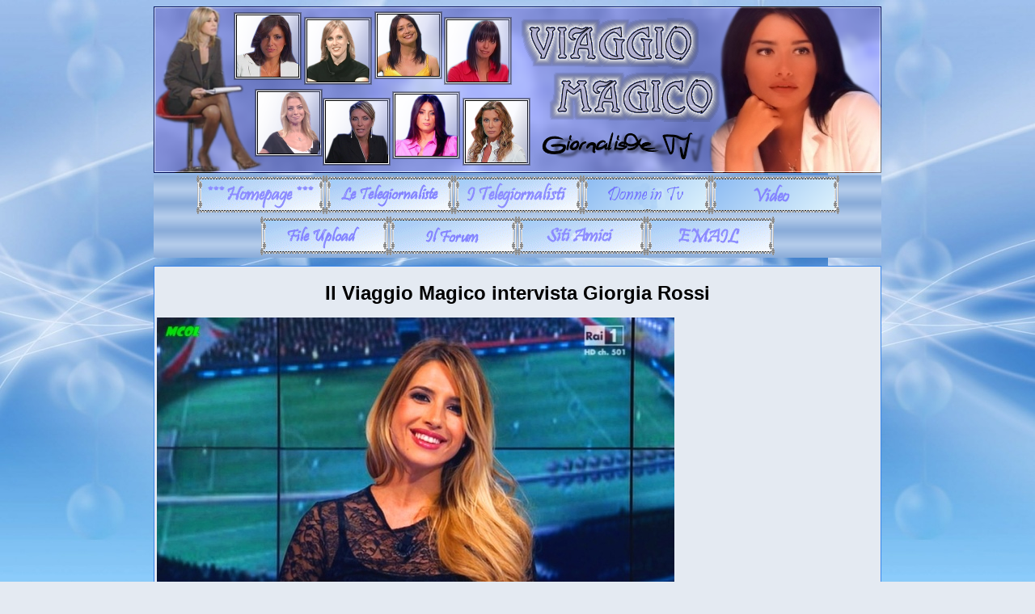

--- FILE ---
content_type: text/html; charset=utf-8
request_url: http://www.viaggiomagico.net/intervista.php?id=119
body_size: 9770
content:
<!DOCTYPE html PUBLIC "-//W3C//DTD XHTML 1.0 Strict//EN" "http://www.w3.org/TR/xhtml1/DTD/xhtml1-strict.dtd">
<html xmlns="http://www.w3.org/1999/xhtml" xml:lang="it" lang="it">
<head>
<title>Viaggio Magico - Il Viaggio Magico intervista Giorgia Rossi</title>
<meta http-equiv="content-type" content="text/html; charset=utf-8" />
<link rel="StyleSheet" href="/css/style.css" type="text/css" />
<script type="text/javascript" src="/js/mootools.js"></script>

<script type="text/javascript">
var menu_img = ['http://www.viaggiomagico.net/images/home_page.gif','http://www.viaggiomagico.net/images/telegiornaliste.gif','http://www.viaggiomagico.net/images/telegiornalisti.gif','http://www.viaggiomagico.net/images/donne_in_tv.png','http://www.viaggiomagico.net/images/video.png','http://www.viaggiomagico.net/images/upload.gif','http://www.viaggiomagico.net/images/forum.gif','http://www.viaggiomagico.net/images/siti_amici.gif','http://www.viaggiomagico.net/images/email.gif'];
var menu_img_over = ['http://www.viaggiomagico.net/images/home_page-over.gif','http://www.viaggiomagico.net/images/telegiornaliste-over.gif','http://www.viaggiomagico.net/images/telegiornalisti-over.gif','http://www.viaggiomagico.net/images/donne_in_tv-over.png','http://www.viaggiomagico.net/images/video-over.png','http://www.viaggiomagico.net/images/upload-over.gif','http://www.viaggiomagico.net/images/forum-over.gif','http://www.viaggiomagico.net/images/siti_amici-over.gif','http://www.viaggiomagico.net/images/email-over.gif'];
window.addEvent('domready',function(){
	menu_img_over.each(function(img){
		new Asset.image(img);
	});
});

function overMenu(el,over){
	var i = over ? menu_img.indexOf(el.src) : menu_img_over.indexOf(el.src);
	el.src = over ? menu_img_over[i] : menu_img[i];
}
</script>
</head>
<body>
<div id="container">
	<div id="header">
		<a href="/" title="Viaggio Magico"><img src="/images/logo.png" width="900" height="206" alt="Viaggio Magico" /></a>
	</div>
	<div id="menu">
		<ul><li><a href="/" title="Home page di Viaggio Magico"><img src="/images/home_page.gif" width="159" height="48" alt="Home Page" onmouseover="overMenu(this,true);" onmouseout="overMenu(this,false);" /></a></li><li><a href="/telegiornaliste.php" title="Le Telegiornaliste in viaggio con noi"><img src="/images/telegiornaliste.gif" width="159" height="48" alt="Le Telegiornaliste" onmouseover="overMenu(this,true);" onmouseout="overMenu(this,false);" /></a></li><li><a href="/telegiornalisti.php" title="I Telegiornalisti in viaggio con noi"><img src="/images/telegiornalisti.gif" width="159" height="48" alt="I Telegiornalisti" onmouseover="overMenu(this,true);" onmouseout="overMenu(this,false);" /></a></li><li><a href="/personaggi.php" title="Le donne protagoniste in Tv e al cinema"><img src="/images/donne_in_tv.png" width="159" height="48" alt="Donne in TV" onmouseover="overMenu(this,true);" onmouseout="overMenu(this,false);" /></a></li><li><a href="/video.php" title="I Video di Viaggio Magico"><img src="/images/video.png" width="159" height="48" alt="Video" onmouseover="overMenu(this,true);" onmouseout="overMenu(this,false);" /></a></li><li><a href="/upload.php" title="Hard disk virtuale per l&#039;upload delle immagini"><img src="/images/upload.gif" width="159" height="48" alt="File Upload" onmouseover="overMenu(this,true);" onmouseout="overMenu(this,false);" /></a></li><li><a href="https://viaggiomagico.freeforumzone.com/" title="Il Forum del &amp;#171;Viaggio Magico&amp;#187;" target="_blank"><img src="/images/forum.gif" width="159" height="48" alt="Il Forum" onmouseover="overMenu(this,true);" onmouseout="overMenu(this,false);" /></a></li><li><a href="/siti_amici.php" title="I siti amici di &amp;#171;Viaggio Magico&amp;#187;"><img src="/images/siti_amici.gif" width="159" height="48" alt="Siti Amici" onmouseover="overMenu(this,true);" onmouseout="overMenu(this,false);" /></a></li><li><a href="mailto:info@viaggiomagico.net" title="Contatta il Webmaster del sito"><img src="/images/email.gif" width="159" height="48" alt="E-mail" onmouseover="overMenu(this,true);" onmouseout="overMenu(this,false);" /></a></li></ul>
	</div><div class="content-container longtext"><ul></ul>	<h1>Il Viaggio Magico intervista Giorgia Rossi</h1>
				<div class="telegiornalista"><img src="/public/telegiornaliste/intervista/119-0.jpg" alt="Giorgia Rossi" /></div>
		<div><p><strong>La nostra intervista a Giorgia Rossi, bellissima e affascinante giornalista della redazione di Sport Mediaset. Giorgia &egrave; inviata per la trasmissione Tiki Taka.</strong><br /><br /><strong>Qual &egrave; l'aspetto principale del tuo carattere?</strong><br /><em>Non so giudicarmi da sola, le persone che mi conoscono bene mi definiscono solare, allegra, rumorosa, ecco. Quando non ci sono si sente la mia assenza.</em><br />&nbsp;<br /><strong>Cosa ti piace fare nel tempo libero?</strong><br /><em>Nel tempo libero vado in palestra, esco spesso con i miei amici, ci piace andare a cena fuori, ho la passione per la moda e amo leggere le biografie dei campioni dello sport. Mi incuriosiscono le fashion blogger anche se ormai &egrave; diventato un lavoro troppo inflazionato. Sono poche le vere fashion blogger.</em><br />&nbsp;<br /><strong>Una domanda irrinunciabile, vista la tua bellezza: quali sono le qualit&agrave; che deve avere un uomo per attirare la tua attenzione?</strong><br /><em>Sicuramente non la bellezza. Non ho mai avuto un compagno veramente bello. La brillantezza e la discrezione. Due aspetti fondamentali. Poi deve farmi ridere in continuazione. L'amore e il gioco pi&ugrave; divertente che esista.</em><br /><br /><strong>Com' &egrave; nata la tua passione per il giornalismo? Quali sono stati i tuoi inizi?</strong><br /><em>E' nata dalla passione per il calcio che mi hanno trasmesso mio nonno e mio padre. Sin da piccola mi portavano allo stadio ed &egrave; stato un crescendo di&nbsp; emozioni&nbsp; inspiegabili. Ho unito&nbsp; questa passione&nbsp; alla mia&nbsp; predisposizione&nbsp; alla&nbsp; scrittura.&nbsp; Ho&nbsp; iniziato collaborando&nbsp; con un&nbsp; giornale&nbsp; sportivo:</em><br /><em><strong>Il Corriere Laziale</strong>. Avevo 17 anni, anche se poi la mia prima esperienza televisiva &eacute; stata nel canale tematico <strong>Roma Channel</strong>.</em><br /><br /><strong>Calcio a parte, ci sono altri sport di cui ti piace occuparti?</strong><br /><em>Il tennis soprattutto, anche perch&eacute; ci ho giocato a livello agonistico per sei anni.</em><br />&nbsp;<br /><strong>Sei una giornalista brava e preparata, inoltre dimostri che si pu&ograve; essere giovane, elegante e affascinante, senza per questo perdere</strong><br /><strong>credibilit&agrave;&nbsp; e autorevolezza.&nbsp; E' stato difficile&nbsp; prevalere&nbsp; sui pregiudizi&nbsp; tipicamente&nbsp; maschili&nbsp; degli ambienti del giornalismo e&nbsp; dello sport?</strong><br /><em>Difficile, ma non impossibile. La credibilit&agrave; va conquistata con il lavoro, l'umilt&agrave; e con l' impegno. &Eacute; quello che cerco di fare ogni giorno.</em><br />&nbsp;<br /><strong>Hai condotto importanti trasmissioni come<em> Euro Calcio Show</em> su Sky, <em>Mattina Sport</em> e lo speciale sulla Confederations Cup in Rai, insieme a Simona Rolandi. Sei soddisfatta di queste esperienze?</strong><br /><em>Da ognuna di queste esperienze ho tratto qualcosa di importante per la mia crescita professionale. Non posso che essere soddisfatta.</em><br />&nbsp;<br /><strong>Qual &egrave; il servizio o l' intervista che ricordi con pi&ugrave; piacere?</strong><br /><em>Te ne dico una recente. Un servizio che ho realizzato per Tiki Taka. &Eacute; stata una sorpresa fatta ad Alessio Cerci. Lui era in studio e io sono andata a Valmontone dove lui &egrave; cresciuto. Con il contributo fondamentale di amici e genitori ho realizzato qualcosa di davvero emozionante. Il suo "grazie" per me ha significato molto.</em><br />&nbsp;<br /><strong>Qual &egrave;, invece, il personaggio del mondo dello sport che vorresti intervistare?</strong><br /><em>Ce ne sono diversi. Forse su tutti Ryan Giggs. Una leggenda.</em><br /><br /><strong>Qual' &egrave; l'esperienza lavorativa fatta fino ad ora che ricordi con pi&ugrave; piacere e&nbsp; quella, se ce n' &egrave; una, che ti ha delusa?</strong><br /><em>Mi ripeto, sono state tutte tappe importanti per la mia crescita professionale, posso dire che da quando sono a Mediaset sto raffinando le mie capacit&agrave; nella realizzazione di servizi e la cosa mi entusiasma ogni giorno di pi&ugrave;. &Eacute; stata una piacevole sorpresa.</em><br /><br /><strong>C' &egrave; un programma Tv che ti piacerebbe realizzare e condurre?</strong><br /><em>Niente di nuovo. La mia passione continua ad essere la conduzione del telegiornale. Vedremo cosa mi riserver&agrave; il futuro.</em></p><p>&nbsp;</p></div>
	<div class="back"><a href="/telegiornaliste.php"><img src="/images/indietro.gif" width="150" height="58" alt="Torna indietro" /></a></div>
</div>
	<div id="footer">
		<p><a href="/" title="Viaggio Magico">Viaggio Magico</a> &#8226; Graphic by <a href="https://www.facebook.com/rugiadadiemozioni" target="_blank">Hidalove</a> &#8226; Web developed by <a href="http://www.matriz.it/" target="_blank" title="Matriz">Matriz</a></p>
		<p id="disclaimer">Questo sito non rappresenta una testata giornalistica in quanto viene aggiornato senza alcuna periodicit&agrave;.<br />Non pu&ograve; pertanto considerarsi un prodotto editoriale ai sensi della legge n. 62 del 7.03.2001.</p>
	</div>
</div>
<script type="text/javascript" src="/public/stats/php-stats.js.php"></script>
<noscript><div><img src="/public/stats/php-stats.php" width="0" height="0" alt="Stats" /></div></noscript>
</body>
</html>